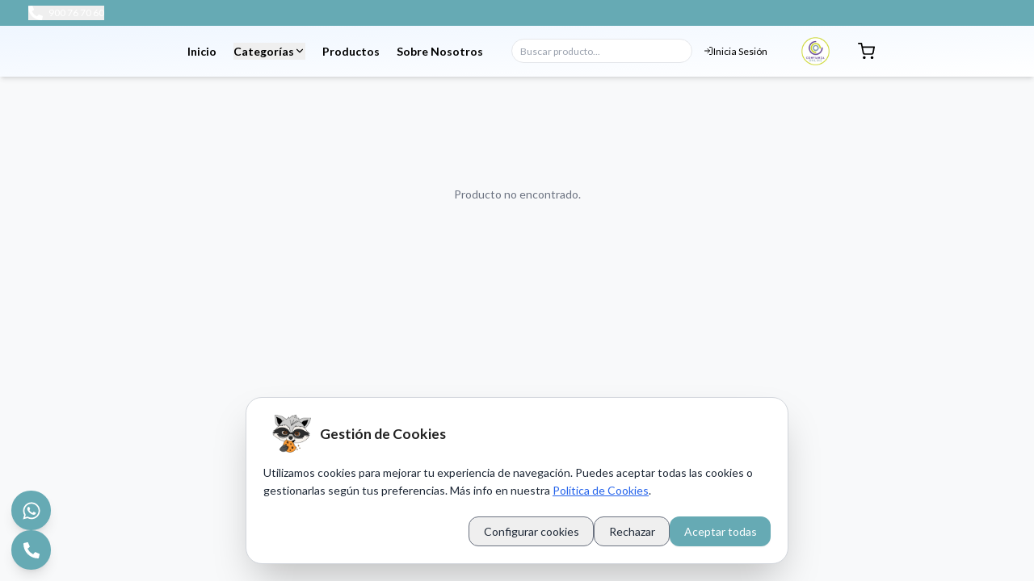

--- FILE ---
content_type: text/html; charset=utf-8
request_url: https://mipelletymas.com/producto/carbon-verde-pellet-70-sacos/
body_size: 1312
content:
<!doctype html><html lang="es"><head><meta charset="utf-8"/><link rel="apple-touch-icon" sizes="180x180" href="/apple-touch-icon.png"/><link rel="icon" type="image/png" sizes="32x32" href="/favicon-32x32.png"/><link rel="icon" type="image/png" sizes="16x16" href="/favicon-16x16.png"/><link rel="shortcut icon" href="/favicon.ico"/><link rel="manifest" href="/site.webmanifest"/><link rel="preconnect" href="https://fonts.googleapis.com"/><link rel="preconnect" href="https://fonts.gstatic.com" crossorigin/><link href="https://fonts.googleapis.com/css2?family=Bowlby+One&display=swap" rel="stylesheet"/><meta name="apple-mobile-web-app-title" content="Mi Pellet y Más"/><meta name="viewport" content="width=device-width,initial-scale=1"/><meta name="theme-color" content="#ffffff"/><meta name="description" content="Mi Pellet y Más - Tu tienda online de pellets y biomasa. Los mejores precios en pellets de madera y productos de biomasa."/><link href="https://fonts.googleapis.com/css2?family=Sriracha&display=swap" rel="stylesheet"/><link href="https://fonts.googleapis.com/css2?family=Playfair+Display:ital@1&display=swap" rel="stylesheet"/><meta property="og:title" content="Mi Pellet y Más - Tienda Online de Pellets"/><meta property="og:description" content="Los mejores precios en pellets de madera y productos de biomasa"/><meta property="og:image" content="/android-chrome-512x512.png"/><meta property="og:url" content="https://mipelletymas.com"/><meta name="twitter:card" content="summary_large_image"/><title>Mi Pellet y Más - Tienda Online de Pellets y Biomasa</title><script async src="https://www.googletagmanager.com/gtag/js?id=G-E38ZKBS7Q4"></script><script>function gtag(){dataLayer.push(arguments)}window.dataLayer=window.dataLayer||[],gtag("js",new Date),gtag("config","G-E38ZKBS7Q4")</script><script>!function(e,t,n,c,o,a,f){e.fbq||(o=e.fbq=function(){o.callMethod?o.callMethod.apply(o,arguments):o.queue.push(arguments)},e._fbq||(e._fbq=o),o.push=o,o.loaded=!0,o.version="2.0",o.queue=[],(a=t.createElement(n)).async=!0,a.src="https://connect.facebook.net/en_US/fbevents.js",(f=t.getElementsByTagName(n)[0]).parentNode.insertBefore(a,f))}(window,document,"script"),fbq("init","1044520116114891"),fbq("track","PageView")</script><noscript><img height="1" width="1" style="display:none" src="https://www.facebook.com/tr?id=1044520116114891&ev=PageView&noscript=1"/></noscript><script>var sequraConfigParams={merchant:"mipelletymas",assetKey:"bTs4o4o9Uz",products:["pp3"],scriptUri:"https://live.sequracdn.com/assets/sequra-checkout.min.js",locale:"es-ES",currency:"EUR"};!function(e,a,r,s,n,t,o){e.SequraConfiguration=s,e.SequraOnLoad=[],e[n]={},e[n][t]=function(a){e.SequraOnLoad.push(a)},t=a.createElement(r),o=a.getElementsByTagName(r)[0],t.async=1,t.src=s.scriptUri,o.parentNode.insertBefore(t,o)}(window,document,"script",sequraConfigParams,"Sequra","onLoad")</script><script>!function(e,t,a,n){e[n]=e[n]||[],e[n].push({"gtm.start":(new Date).getTime(),event:"gtm.js"});var g=t.getElementsByTagName(a)[0],m=t.createElement(a);m.async=!0,m.src="https://www.googletagmanager.com/gtm.js?id=GTM-WFBSZKMQ",g.parentNode.insertBefore(m,g)}(window,document,"script","dataLayer")</script><script>function loadScript(e){var t=document.getElementsByTagName("head")[0],c=document.createElement("script");c.type="text/javascript",c.src="https://tracker.metricool.com/resources/be.js",c.onreadystatechange=e,c.onload=e,t.appendChild(c)}loadScript((function(){beTracker.t({hash:"378dcd4c8f3f6dc30a794a00e18697cc"})}))</script><script defer="defer" src="/static/js/main.4288ec86.js"></script><link href="/static/css/main.e9ad2c30.css" rel="stylesheet"></head><body><noscript><iframe src="https://www.googletagmanager.com/ns.html?id=GTM-WFBSZKMQ" height="0" width="0" style="display:none;visibility:hidden"></iframe></noscript><noscript>Necesitas habilitar JavaScript para ejecutar esta aplicación.</noscript><div id="root"></div></body></html>